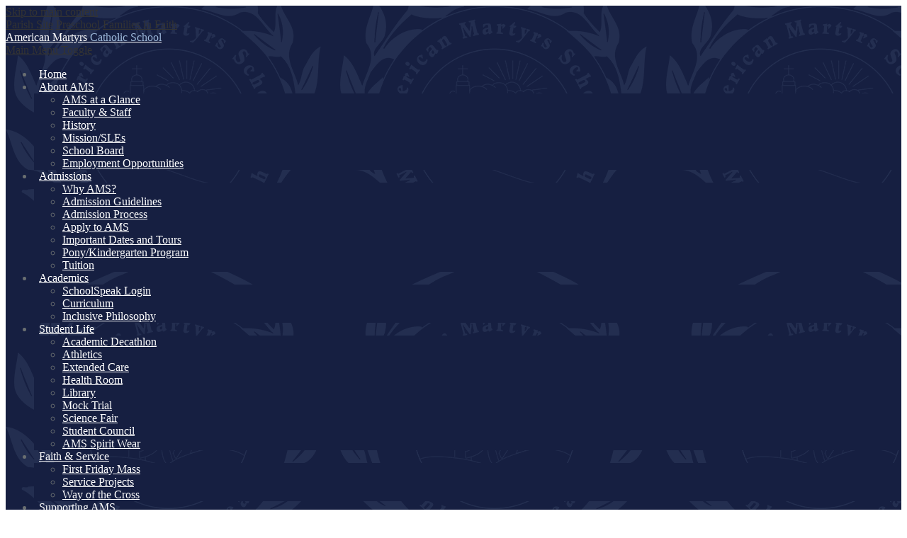

--- FILE ---
content_type: text/css
request_url: https://www.americanmartyrsschool.org/shared/main.css
body_size: 2390
content:
@import url("//fonts.googleapis.com/css?family=Roboto:300,400,400italic,700,700italic|Cantata+One");
.shuffle3-container {
  position: relative;
  width: 100%;
  padding: 0;
}
.shuffle3-container .shuffle-main {
  width: 100%;
}
.shuffle3-container .shuffle-main .slick-list {
  margin: 0;
  height: 100%;
}
.shuffle3-container .shuffle-main .slick-track {
  height: 100%;
}
.shuffle3-container .shuffle-main .shuffle-slide {
  position: relative;
  margin: 0;
}
.shuffle3-container .shuffle-main .shuffle-caption {
  position: absolute;
  left: 0;
  right: 0;
  padding: 0.5em;
  background-color: rgba(0, 0, 0, 0.5);
  color: rgb(255, 255, 255);
}
@media screen and (max-width: 767px) {
  .shuffle3-container .shuffle-main .shuffle-caption {
    display: none;
  }
}
.shuffle3-container .shuffle-main .shuffle-caption a {
  color: inherit;
}
.shuffle3-container .shuffle-main .shuffle-caption.caption-position-top {
  top: 0;
}
.shuffle3-container .shuffle-main .shuffle-caption.caption-position-bottom {
  bottom: 0;
}
.shuffle3-container .shuffle-main.navshuffle-position-top .shuffle-caption.caption-position-top {
  top: calc(54px + 1em);
}
.shuffle3-container .shuffle-main.navshuffle-position-bottom .shuffle-caption.caption-position-bottom {
  bottom: calc(54px + 1em);
}
.shuffle3-container .shuffle-main.navshuffle-position-left .shuffle-caption {
  left: calc(100px + 1em);
}
.shuffle3-container .shuffle-main.navshuffle-position-right .shuffle-caption {
  right: calc(100px + 1em);
}
.shuffle3-container .slick-dots {
  position: absolute;
}
.shuffle3-container .slick-dots.slick-dots-bottom, .shuffle3-container .slick-dots.slick-dots-top {
  left: 0;
  width: 100%;
}
.shuffle3-container .slick-dots.slick-dots-bottom {
  bottom: 0;
}
.shuffle3-container .slick-dots.slick-dots-top {
  top: 0;
}
.shuffle3-container .slick-dots.slick-dots-left, .shuffle3-container .slick-dots.slick-dots-right {
  -webkit-box-direction: normal;
  -webkit-box-orient: vertical;
  -webkit-flex-direction: column;
  -ms-flex-direction: column;
  flex-direction: column;
  top: 0;
  height: 100%;
}
.shuffle3-container .slick-dots.slick-dots-left {
  left: 0;
}
.shuffle3-container .slick-dots.slick-dots-right {
  right: 0;
}
.shuffle3-container .shuffle-image {
  width: 100%;
}
.shuffle3-container .shuffle-navigation {
  position: absolute;
  background-color: rgba(0, 0, 0, 0.6);
}
@media screen and (max-width: 767px) {
  .shuffle3-container .shuffle-navigation {
    display: none;
  }
}
.shuffle3-container .shuffle-navigation .slick-list {
  margin: 0;
  padding: 0;
  bottom: 0;
}
.shuffle3-container .shuffle-navigation .slick-track {
  height: 100%;
}
.shuffle3-container .shuffle-navigation .shuffle-slide {
  position: relative;
  display: block;
  height: 50px;
  margin: 0.5em;
  overflow: hidden;
  border: 2px solid transparent;
}
.shuffle3-container .shuffle-navigation .shuffle-slide.slick-current {
  border-color: rgb(0, 0, 0);
}
.shuffle3-container .shuffle-navigation.navigation-position-bottom, .shuffle3-container .shuffle-navigation.navigation-position-top {
  left: 0;
  width: 100%;
}
.shuffle3-container .shuffle-navigation.navigation-position-bottom {
  bottom: 0;
}
.shuffle3-container .shuffle-navigation.navigation-position-top {
  top: 0;
}
.shuffle3-container .shuffle-navigation.navigation-position-left, .shuffle3-container .shuffle-navigation.navigation-position-right {
  top: 0;
  height: 100%;
  width: calc(100px + 1em);
}
.shuffle3-container .shuffle-navigation.navigation-position-left .slick-list,
.shuffle3-container .shuffle-navigation.navigation-position-left .slick-track, .shuffle3-container .shuffle-navigation.navigation-position-right .slick-list,
.shuffle3-container .shuffle-navigation.navigation-position-right .slick-track {
  height: 100% !important;
}
.shuffle3-container .shuffle-navigation.navigation-position-left .slick-track, .shuffle3-container .shuffle-navigation.navigation-position-right .slick-track {
  display: -webkit-box;
  display: -webkit-flex;
  display: -ms-flexbox;
  display: flex;
  -webkit-box-direction: normal;
  -webkit-box-orient: vertical;
  -webkit-flex-direction: column;
  -ms-flex-direction: column;
  flex-direction: column;
  -webkit-box-pack: center;
  -ms-flex-pack: center;
  -webkit-justify-content: center;
  justify-content: center;
}
.shuffle3-container .shuffle-navigation.navigation-position-left .shuffle-slide, .shuffle3-container .shuffle-navigation.navigation-position-right .shuffle-slide {
  width: 100px;
  float: none;
}
.shuffle3-container .shuffle-navigation.navigation-position-left {
  left: 0;
}
.shuffle3-container .shuffle-navigation.navigation-position-right {
  right: 0;
}
@media screen and (min-width: 1024px) {
  .shuffle3-container .shuffle-caption {
    padding: 1em;
  }
}

.quicklinks-container .items-list {
  display: -webkit-box;
  display: -webkit-flex;
  display: -ms-flexbox;
  display: flex;
  -webkit-flex-wrap: wrap;
  -ms-flex-wrap: wrap;
  flex-wrap: wrap;
  margin: 0;
  padding: 0;
  list-style: none;
}
.quicklinks-container .qlink-item a .qlink-inner {
  display: -webkit-box;
  display: -webkit-flex;
  display: -ms-flexbox;
  display: flex;
  -webkit-box-direction: normal;
  -webkit-box-orient: vertical;
  -webkit-flex-direction: column;
  -ms-flex-direction: column;
  flex-direction: column;
  -webkit-box-align: center;
  -ms-flex-align: center;
  -webkit-align-items: center;
  align-items: center;
}
.quicklinks-container .qlink-item a svg {
  width: 24px;
  height: 24px;
}
.quicklinks-container .qlink-inner {
  max-width: 100%;
}

.news2b-container .item {
  display: -webkit-box;
  display: -webkit-flex;
  display: -ms-flexbox;
  display: flex;
  -webkit-box-direction: normal;
  -webkit-box-orient: vertical;
  -webkit-flex-direction: column;
  -ms-flex-direction: column;
  flex-direction: column;
}
.news2b-container .news-item-image-holder {
  -webkit-box-ordinal-group: 2;
  -webkit-order: 1;
  -ms-flex-order: 1;
  order: 1;
  -webkit-box-flex: none;
  -webkit-flex: none;
  -ms-flex: none;
  flex: none;
  width: 100%;
  margin-bottom: 15px;
  text-align: center;
}
.news2b-container .news-item-image {
  width: 100%;
  max-width: 500px;
}
.news2b-container .item-summary {
  -webkit-box-ordinal-group: 3;
  -webkit-order: 2;
  -ms-flex-order: 2;
  order: 2;
}

.events1a-container .item {
  display: -webkit-box;
  display: -webkit-flex;
  display: -ms-flexbox;
  display: flex;
  -webkit-box-align: center;
  -ms-flex-align: center;
  -webkit-align-items: center;
  align-items: center;
}
.events1a-container .event-date {
  -webkit-box-ordinal-group: 2;
  -webkit-order: 1;
  -ms-flex-order: 1;
  order: 1;
  -webkit-box-flex: none;
  -webkit-flex: none;
  -ms-flex: none;
  flex: none;
  display: -webkit-box;
  display: -webkit-flex;
  display: -ms-flexbox;
  display: flex;
  -webkit-box-direction: normal;
  -webkit-box-orient: vertical;
  -webkit-flex-direction: column;
  -ms-flex-direction: column;
  flex-direction: column;
  -webkit-box-pack: center;
  -ms-flex-pack: center;
  -webkit-justify-content: center;
  justify-content: center;
  -webkit-box-align: center;
  -ms-flex-align: center;
  -webkit-align-items: center;
  align-items: center;
}
.events1a-container .event-summary {
  -webkit-box-ordinal-group: 3;
  -webkit-order: 2;
  -ms-flex-order: 2;
  order: 2;
  -webkit-box-flex: 1;
  -webkit-flex: 1;
  -ms-flex: 1;
  flex: 1;
  display: -webkit-box;
  display: -webkit-flex;
  display: -ms-flexbox;
  display: flex;
  -webkit-box-direction: normal;
  -webkit-box-orient: vertical;
  -webkit-flex-direction: column;
  -ms-flex-direction: column;
  flex-direction: column;
  -webkit-box-align: start;
  -ms-flex-align: start;
  -webkit-align-items: flex-start;
  align-items: flex-start;
}
.events1a-container .item-name,
.events1a-container .item-text {
  max-width: 100%;
}
.events1a-container .event-image {
  width: 100%;
}

.shuffle2-container {
  position: fixed;
  z-index: -1;
  top: 0;
  left: 0;
  width: 100%;
  height: 100vh;
}
.shuffle2-container .image {
  width: 100%;
  height: 100%;
  background-position: center center;
  background-size: cover;
}

.infographic-container .infographics-list {
  margin: 0;
  padding: 0;
  list-style: none;
  display: -webkit-box;
  display: -webkit-flex;
  display: -ms-flexbox;
  display: flex;
  -webkit-flex-wrap: wrap;
  -ms-flex-wrap: wrap;
  flex-wrap: wrap;
}
.infographic-container .infographic-item {
  display: -webkit-box;
  display: -webkit-flex;
  display: -ms-flexbox;
  display: flex;
  -webkit-box-direction: normal;
  -webkit-box-orient: vertical;
  -webkit-flex-direction: column;
  -ms-flex-direction: column;
  flex-direction: column;
  -webkit-box-align: center;
  -ms-flex-align: center;
  -webkit-align-items: center;
  align-items: center;
}
.infographic-container .infographic-item svg {
  width: 24px;
  height: 24px;
}
.infographic-container .info-text {
  max-width: 100%;
}

body {
  color: rgb(105, 110, 112);
}
body #header_main {
  background-color: rgb(22, 31, 65);
  background-image: url(/pics/watermark.png);
}
body #header_main .header-logo:not(.logo-replacement) a:before {
  width: 118px;
  height: 121px;
  background-image: url(/pics/header_logo.png);
}
body #header_main .header-logo a {
  color: rgb(255, 255, 255);
}
body #header_main .header-logo a .second-line {
  color: rgb(156, 183, 216);
}
body #header_main .sitenav-holder .nav-mobile-toggle {
  border-color: rgb(255, 255, 255);
}
body #header_main .sitenav-holder .nav-group {
  background-color: rgb(22, 31, 65);
}
body #header_main .sitenav-holder .nav-group .nav-item > a {
  height: 42px;
  padding: 0 10px;
  font-size: 1.125em;
  font-weight: 700;
  color: rgb(255, 255, 255);
}
body #header_main .sitenav-holder .nav-group .nav-item > a:focus, body #header_main .sitenav-holder .nav-group .nav-item > a:hover, body #header_main .sitenav-holder .nav-group .nav-item > a.open {
  color: rgb(22, 31, 65);
  background-color: rgb(156, 183, 216);
}
body #header_main .sitenav-holder .nav-group .sub-nav a {
  color: rgb(255, 255, 255);
}
body #header_main .sitenav-holder .nav-group .sub-nav a:focus, body #header_main .sitenav-holder .nav-group .sub-nav a:hover, body #header_main .sitenav-holder .nav-group .sub-nav a.open {
  color: rgb(22, 31, 65);
  background-color: rgb(156, 183, 216);
}
@media screen and (min-width: 1024px) {
  body #header_main .sitenav-holder .nav-group {
    background: transparent;
  }
  body #header_main .sitenav-holder .nav-menu {
    -webkit-box-pack: center;
    -ms-flex-pack: center;
    -webkit-justify-content: center;
    justify-content: center;
  }
  body #header_main .sitenav-holder .nav-item > a {
    text-align: center;
  }
  body #header_main .sitenav-holder .sub-nav {
    background-color: rgb(22, 31, 65);
  }
  body #header_main .sitenav-holder.column .nav-item:last-child .sub-nav:focus, body #header_main .sitenav-holder.column .nav-item:last-child .sub-nav.open {
    left: auto;
    right: 0;
  }
  body #header_main .sitenav-holder.megamenu .sub-nav {
    width: calc(100% - 20px*2);
    max-width: calc(980px - 20px*2);
    padding: 20px;
  }
  body #header_main .sitenav-holder.megamenu .sub-nav .sub-nav-group {
    width: 40%;
  }
  body #header_main .sitenav-holder.megamenu .sub-nav .mm-extra-content {
    width: calc(100% - 40%);
  }
}
@media screen and (min-width: 1024px) {
  body #header_main .sitenav-holder:before {
    background-color: rgb(255, 255, 255);
  }
  body #header_main .sitenav-holder .nav-menu {
    max-width: 100%;
  }
  body #header_main .sitenav-holder .nav-group .nav-item {
    -webkit-box-flex: none;
    -webkit-flex: none;
    -ms-flex: none;
    flex: none;
  }
  body #header_main .sitenav-holder .nav-group .nav-item > a {
    padding: 0 7px;
    height: 58px;
    font-size: 1rem;
    font-weight: 400;
  }
}
@media screen and (min-width: 1350px) {
  body #header_main .sitenav-holder .nav-group .nav-item > a {
    padding: 0 15px;
  }
}
body .content-container .section-title {
  color: rgb(22, 31, 65);
}
body .content-container .section-title a {
  color: inherit;
}
body .content-container .item-name a {
  color: inherit;
}
body .content-container .read-more-link {
  background-color: rgb(156, 183, 216);
  color: rgb(22, 31, 65);
}
body #content_main .pageTitle {
  color: rgb(22, 31, 65);
}
body #content_main .right-column-page-navigation {
  background: rgb(22, 31, 65);
}
body #content_main .right-column-page-navigation li a {
  color: rgb(255, 255, 255);
}
body #content_main .right-column-page-navigation li.active a {
  background-color: rgb(156, 183, 216);
  color: rgb(255, 255, 255);
}
body #content_main .breadcrumb a, body #content_main .breadcrumb span {
  background-color: rgb(156, 183, 216);
  color: rgb(255, 255, 255);
}
body #content_main .breadcrumb a:after, body #content_main .breadcrumb span:after {
  border-color: transparent transparent transparent rgb(156, 183, 216);
}
body #content_main .breadcrumb a:hover, body #content_main .breadcrumb a:focus {
  background-color: #779cca;
}
body #content_main .breadcrumb a:hover:after, body #content_main .breadcrumb a:focus:after {
  border-left-color: #779cca;
}
body #content_main .breadcrumb span {
  background-color: rgb(22, 31, 65);
}
body #content_main .breadcrumb span:after {
  border-left-color: rgb(22, 31, 65);
}
body #motto {
  background-color: rgb(156, 183, 216);
  color: rgb(22, 31, 65);
}
@media screen and (min-width: 1024px) {
  body #motto {
    background-color: rgba(156, 183, 216, 0.8);
  }
}
body #quicklinks_row {
  background-color: rgb(255, 255, 255);
}
body #quicklinks .qlink-item a {
  color: rgb(22, 31, 65);
}
body #quicklinks .qlink-item a:hover .qlink-svg, body #quicklinks .qlink-item a:focus .qlink-svg {
  background-color: rgb(156, 183, 216);
}
body #quicklinks .qlink-item a:hover svg, body #quicklinks .qlink-item a:focus svg {
  fill: rgb(22, 31, 65);
}
body #quicklinks .qlink-item a svg {
  fill: rgb(156, 183, 216);
}
body #quicklinks .qlink-svg {
  background-color: rgb(22, 31, 65);
}
body #spotlight_row {
  background-color: rgb(246, 246, 246);
}
body #spotlight_container .read-more-link {
  background-color: rgb(22, 31, 65);
  color: rgb(156, 183, 216);
}
body #spotlight_container .read-more-link:hover, body #spotlight_container .read-more-link:focus {
  background-color: rgb(156, 183, 216);
  color: rgb(22, 31, 65);
}
body #news_row {
  background-color: rgb(22, 31, 65);
}
body #news_row:before, body #news_row:after {
  background-color: rgba(22, 31, 65, 0.8);
}
body #news_container .section-title {
  color: rgb(255, 255, 255);
}
body #news_container .section-title a:hover, body #news_container .section-title a:focus {
  color: rgb(156, 183, 216);
}
body #news_container .items-list .slick-list {
  margin: 0 13px;
}
body #news_container .items-list .slick-arrow {
  display: block;
  overflow: hidden;
  height: 23px;
  width: 100%;
  max-width: 13px;
  white-space: nowrap;
  text-indent: 200%;
  color: transparent;
  background-position: center center;
  background-repeat: no-repeat;
  top: calc(50% - 23px/2);
}
body #news_container .items-list .slick-arrow.slick-prev {
  background-image: url(/pics/button_prev_white.png);
}
body #news_container .items-list .slick-arrow.slick-next {
  background-image: url(/pics/button_next_white.png);
}
body #news_container .items-list .slick-dots li button:before {
  color: rgb(246, 246, 246);
}
body #news_container .items-list .slick-dots li.slick-active button:before {
  color: rgb(146, 21, 15);
}
body #news_container .items-list .slick-dots.number-dots li button {
  background: rgb(246, 246, 246);
  color: rgb(146, 21, 15);
}
body #news_container .items-list .slick-dots.number-dots li.slick-active button {
  background: rgb(146, 21, 15);
  color: rgb(246, 246, 246);
}
body #news_container .item {
  background-color: rgb(255, 255, 255);
}
body #news_container .item-name {
  color: rgb(22, 31, 65);
}
body #news_container .read-more-link:hover, body #news_container .read-more-link:focus {
  background-color: rgb(255, 255, 255);
}
body #events_row {
  background-color: rgb(255, 255, 255);
}
body #events_container .read-more-link:hover, body #events_container .read-more-link:focus {
  background-color: rgb(22, 31, 65);
  color: rgb(156, 183, 216);
}
body #events_container .section-title a:hover, body #events_container .section-title a:focus {
  color: rgb(156, 183, 216);
}
body #events_container .items-list .slick-list {
  margin: 0 20px;
}
body #events_container .items-list .slick-arrow {
  display: block;
  overflow: hidden;
  height: 23px;
  width: 100%;
  max-width: 13px;
  white-space: nowrap;
  text-indent: 200%;
  color: transparent;
  background-position: center center;
  background-repeat: no-repeat;
  top: calc(50% - 23px/2);
}
body #events_container .items-list .slick-arrow.slick-prev {
  background-image: url(/pics/button_prev_blue.png);
}
body #events_container .items-list .slick-arrow.slick-next {
  background-image: url(/pics/button_next_blue.png);
}
body #events_container .items-list .slick-dots li button:before {
  color: rgb(246, 246, 246);
}
body #events_container .items-list .slick-dots li.slick-active button:before {
  color: rgb(146, 21, 15);
}
body #events_container .items-list .slick-dots.number-dots li button {
  background: rgb(246, 246, 246);
  color: rgb(146, 21, 15);
}
body #events_container .items-list .slick-dots.number-dots li.slick-active button {
  background: rgb(146, 21, 15);
  color: rgb(246, 246, 246);
}
body #events_container .event-date {
  background-color: rgb(22, 31, 65);
  color: rgb(255, 255, 255);
}
body #quicklinks2_row:before {
  background-color: rgba(22, 31, 65, 0.8);
}
body #quicklinks2 .section-title {
  color: rgb(255, 255, 255);
}
body #quicklinks2 .qlink-item a {
  background-color: rgb(156, 183, 216);
  color: rgb(22, 31, 65);
}
body #quicklinks2 .qlink-item a:hover, body #quicklinks2 .qlink-item a:focus {
  background-color: rgb(22, 31, 65);
  color: rgb(255, 255, 255);
}
body #infographics_row {
  background-color: rgb(255, 255, 255);
}
body #infographics_container .infographics-list .slick-list {
  margin: 0 20px;
}
body #infographics_container .infographics-list .slick-arrow {
  display: block;
  overflow: hidden;
  height: 23px;
  width: 100%;
  max-width: 13px;
  white-space: nowrap;
  text-indent: 200%;
  color: transparent;
  background-position: center center;
  background-repeat: no-repeat;
  top: calc(50% - 23px/2);
}
body #infographics_container .infographics-list .slick-arrow.slick-prev {
  background-image: url(/pics/button_prev_blue.png);
}
body #infographics_container .infographics-list .slick-arrow.slick-next {
  background-image: url(/pics/button_next_blue.png);
}
body #infographics_container .infographics-list .slick-dots li button:before {
  color: rgb(246, 246, 246);
}
body #infographics_container .infographics-list .slick-dots li.slick-active button:before {
  color: rgb(146, 21, 15);
}
body #infographics_container .infographics-list .slick-dots.number-dots li button {
  background: rgb(246, 246, 246);
  color: rgb(146, 21, 15);
}
body #infographics_container .infographics-list .slick-dots.number-dots li.slick-active button {
  background: rgb(146, 21, 15);
  color: rgb(246, 246, 246);
}
body #infographics_container .infographic-item {
  color: rgb(22, 31, 65);
}
body #infographics_container .infographic-item svg {
  fill: rgb(156, 183, 216);
}
body #infographics_container .info-svg {
  background-color: rgb(22, 31, 65);
}
body #logos_row {
  background-color: rgb(246, 246, 246);
}
body #footer_main {
  background-color: rgb(22, 31, 65);
  color: rgb(255, 255, 255);
}
body #footer_main .footer-logo:not(.logo-replacement):before {
  width: 96px;
  height: 98px;
  background-image: url(/pics/footer_logo.png);
}
body #footer_main .footer-logo .first-line {
  color: rgb(255, 255, 255);
}
body #footer_main .footer-logo .second-line {
  color: rgb(156, 183, 216);
}
body .edlio-login-link {
  color: rgb(255, 255, 255);
  font-size: 1.25em;
  height: 1.25em;
  line-height: 1.25em;
  margin-top: 30px;
}
body .edlio-login-link .edlio-logo {
  border-right-color: rgb(255, 255, 255);
}
body .edlio-login-link .edlio-logo svg {
  fill: rgb(255, 255, 255);
}
body .edlio-login-link:hover, body .edlio-login-link:focus {
  color: rgb(156, 183, 216);
}
body .edlio-login-link:hover .edlio-logo, body .edlio-login-link:focus .edlio-logo {
  border-color: rgb(156, 183, 216);
}
body .edlio-login-link:hover .edlio-logo svg, body .edlio-login-link:focus .edlio-logo svg {
  fill: rgb(156, 183, 216);
}
body #mobile_nav {
  background: rgb(22, 31, 65);
}
body #mobile_nav a {
  color: rgb(255, 255, 255);
}
body #mobile_nav a svg {
  fill: rgb(255, 255, 255);
}
body #mobile_nav a:hover, body #mobile_nav a:focus {
  color: rgb(156, 183, 216);
}
body #mobile_nav a:hover svg, body #mobile_nav a:focus svg {
  fill: rgb(156, 183, 216);
}
